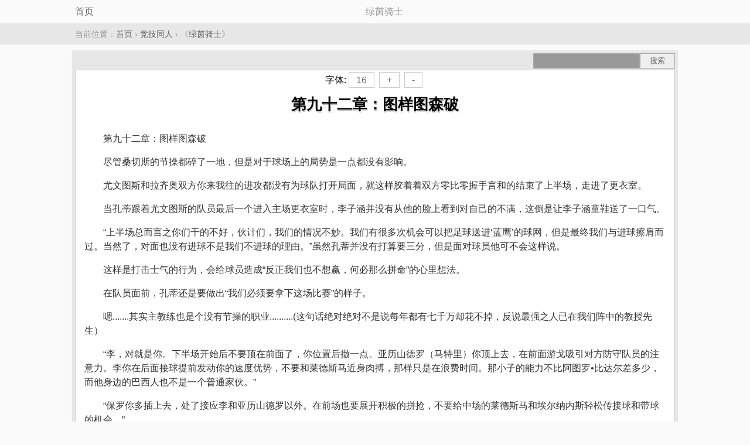

--- FILE ---
content_type: text/html; charset=UTF-8
request_url: https://mianfeixiaoshuoyueduwang.com/book/692/6042290.html
body_size: 7836
content:
<!DOCTYPE html>
<html>
<head>
<meta charset="utf-8" />
<meta name="viewport" content="width=device-width, initial-scale=1.0, user-scalable=no" />
<meta name="format-detection" content="telephone=no" />
<meta name="applicable-device" content="pc,mobile" />
<meta name="keywords" content="第九十二章：图样图森破,绿茵骑士,绿茵骑士 第九十二章：图样图森破" />
<meta name="description" content="绿茵骑士,第九十二章：图样图森破,简介:第九十二章：图样图森破尽管桑切斯的节操都碎了一地，但是对于球场上的局势是一点都没有影响。尤文图斯和拉齐奥双方你来我往的进攻都没有为球队打开局面，就这样胶着着双方零比零握手言和的结束..." />
<title>第九十二章：图样图森破 - 绿茵骑士 - 免费小说阅读网</title>
<link rel="amphtml" href="https://www.mianfeixiaoshuoyueduwang.com/amp/book/692/6042290.html" />
<style type="text/css">
body { margin:0 auto; font:1em/150% STHeiti-Light, 'Hiragino Sans GB', 'Microsoft Yahei',Arial, Helvetica, sans-serif; background-color:#fafafa; text-align:center; }
.red{color:red;}
ul{ margin:0px; padding:0px;}
ul li{ margin:0px; padding:0px; padding: 0; list-style: none; }
.l { float:left; }.r { float:right; }.c { clear:both; }
a { color: #666; text-decoration: none; }
a:hover { text-decoration: underline; color:#F00; }
.wrapper { background-color:#e7e7e7; padding:5px; margin:10px auto; max-width:1024px;}
.topbar { padding:8px 6px; margin: 0 auto; max-width:1024px;}
.topbar h1 { font-size:1.3em; margin:0px; white-space: nowrap; padding:0px; font-weight: 400; }
.breadcrumb { margin: 0px 0; text-align: left; padding:6px 0px; background-color:#e7e7e7; font-size: 0.9em; }
.row{max-width:1024px; margin: 0 auto;color:#999;}
.nav { margin: 0px 0; text-align: center; padding:6px 0px; background-color:#e7e7e7; font-size: 0.9em; }
.nav a {  padding: 4px 5px; margin:5px 1px; color: #666;}.nav a:hover { color: #F00; }
.nav a.current { background: #cc181e; color: #fff;}
.nav li { display: inline-block;}
.search { background-color:#e7e7e7; height:28px; position:relative;}
.search form { display:block; margin:0px; padding:0px; font-size:12px; }
.search .search_input { display: block; position:absolute; top:0px; right:60px; padding:0px; margin:0px;width:180px;height:24px; background-color: #999; border-radius: 0px; border:#A7A7A7 1px solid; }
.search .search_input:focus { background-color:#fcfcfc; color: #6a6f75; }
.search .search_submit { position:absolute; top:0px; right:0px; border-radius: 0px; cursor:pointer; height:26px; width:60px; background:#eee; display:inline-block; padding:0 12px; vertical-align:middle; border:#A7A7A7 1px solid; color:#666; }
a.button {border-radius: 0px; padding:4px 12px; margin:4px; border:1px solid #ccc; background-color:#FFF; text-align:center; color:#666; text-decoration: none; }
a.button:hover{color:#F00;}
.footer { clear:both; border-top:1px solid #CCC; color:#999; background:#ececec; padding:0px 0px 0px 0px; margin:10px 0px 0px 0px;text-align:center; }
.footer p { padding:15px; margin:0px;}
.content{margin:0px; padding:5px; border:1px solid #CCC; background-color:#FFF;}
.content  p {text-indent: 2em; line-height:150%; text-align: left;}
#content { background-color:#FFF; padding:10px; color:#333; overflow:hidden;word-wrap:break-word;}
#content  p {text-indent: 2em; line-height:150%;}
.box { border:1px solid #ccc; margin:1px; background-color: #FFF; text-align:left; padding:0px;}
.nlist_page { height: 24px; line-height: 24px; padding: 12px 0; background-color:#FFF; }
.nlist_page p { text-align: center; color: #07b9c2; margin: 0; padding: 0; display:block; height:24px; line-height:24px; }
.nlist_page p.grey { color: #bfbfbf; margin: 0; padding: 0; }
.nlist_page .page_dir { position: relative; border-right: 1px solid #ececec; border-left: 1px solid #ececec; -webkit-tap-highlight-color: rgba(0, 0, 0, 0); }
.nlist_page .page_dir .page_arrow { display: inline-block; margin-left: 5px; border-color: #07b9c2 transparent transparent; border-style: solid dashed dashed; border-width: 5px 5px 0; font-size: 0; line-height: 0; width: 0; height: 0; vertical-align: 3px; }
.nlist_page .page_select { position: absolute; top: 0; left: 0; width: 100%; opacity: 0; text-align: center; }
.nlist_page select { margin: 0; line-height: 1.2; font-family: inherit; font-size: inherit; font-style: inherit; font-weight: inherit; }
.nlist_page .page_last { width:32%; float:left; }
.nlist_page .page_dir { width:32%; float:left; }
.nlist_page .page_next { width:32%; float:left; }
.page_next a { color: #07b9c2; text-decoration:none; }
.page_last a { color: #07b9c2; text-decoration:none; }
.page_dir a { color: #07b9c2; text-decoration:none; }
h1.title1 { margin:0px 0px 0px 0px; padding:10px 0px 0px 0px; font-size:26px; line-height:40px; color:#000; font-family: Microsoft Yahei, verdana; z-index: 1; display: block; text-align: center; text-shadow: #F3F3F3 1px 1px 0px, #B2B2B2 1px 2px 0; }
</style>

</head>
<body itemscope="itemscope" itemtype="http://schema.org/WebPage">
<div class="topbar">
<div class="row">
<a href="/" class="l" itemprop="url">首页</a>
<span itemprop="name">绿茵骑士</span>
</div>
</div>

<div class="breadcrumb" itemprop="breadcrumb">
<div class="row">当前位置：<a href="/">首页</a> &rsaquo; <a href="/category/5.html">竞技同人</a> &rsaquo; 《<a href="/book/692/">绿茵骑士</a>》</div>
</div>

<div class="wrapper">
<div class="search">
<form method="get" action="/index.php" name="search" class="r">
<input type="hidden" name="c" value="book" />
<input type="hidden" name="a" value="search" />
<input type="text" size="12" name="keywords" value="" class="search_input c3" />
<input type="submit" value="搜索" class="search_submit" />
</form>
</div>
<div class="content" itemscope="itemscope" itemtype="http://schema.org/Article">
<div class="p10 tc">
字体:<a href="javascript:changefs('16')" class="button">16</a><a href="javascript:changefs('+')" class="button">+</a><a href="javascript:changefs('-')" class="button">-</a>
</div>
<h1 class="title1" itemprop="headline">第九十二章：图样图森破</h1>

<div id="content" itemprop="articleBody">
<p>第九十二章：图样图森破</p><p></p><p></p><p>尽管桑切斯的节操都碎了一地，但是对于球场上的局势是一点都没有影响。</p><p></p><p>尤文图斯和拉齐奥双方你来我往的进攻都没有为球队打开局面，就这样胶着着双方零比零握手言和的结束了上半场，走进了更衣室。</p><p></p><p>当孔蒂跟着尤文图斯的队员最后一个进入主场更衣室时，李子涵并没有从他的脸上看到对自己的不满，这倒是让李子涵童鞋送了一口气。</p><p></p><p>“上半场总而言之你们干的不好，伙计们，我们的情况不妙。我们有很多次机会可以把足球送进‘蓝鹰’的球网，但是最终我们与进球擦肩而过。当然了，对面也没有进球不是我们不进球的理由。”虽然孔蒂并没有打算要三分，但是面对球员他可不会这样说。</p><p></p><p>这样是打击士气的行为，会给球员造成“反正我们也不想赢，何必那么拼命”的心里想法。</p><p></p><p>在队员面前，孔蒂还是要做出“我们必须要拿下这场比赛”的样子。</p><p></p><p>嗯.......其实主教练也是个没有节操的职业..........(这句话绝对绝对不是说每年都有七千万却花不掉，反说最强之人已在我们阵中的教授先生）</p><p></p><p>“李，对就是你。下半场开始后不要顶在前面了，你位置后撤一点。亚历山德罗（马特里）你顶上去，在前面游戈吸引对方防守队员的注意力。李你在后面接球提前发动你的速度优势，不要和莱德斯马近身肉搏，那样只是在浪费时间。那小子的能力不比阿图罗•比达尔差多少，而他身边的巴西人也不是一个普通家伙。”</p><p></p><p>“保罗你多插上去，处了接应李和亚历山德罗以外。在前场也要展开积极的拼抢，不要给中场的莱德斯马和埃尔纳内斯轻松传接球和带球的机会。”</p><p></p><p>博格巴点了点头，虽然自己的位置是后腰，但是后腰、中场、前腰自己都能打的。而且虽然位置在中场和前腰附近游戈，但是干得货儿和自己在后腰的区别不大。</p><p></p><p>“李和亚历山德罗如果没有射门机会的话，就把球回传给插上的保罗，让他的远射来打开局面。你们俩在前面带走他们的防线，给保罗空间。保罗上去后，马罗内和帕多因中场就交给你们。两边伊斯拉和德切利要累一点，进攻的时候要积极插上去，防守的时候要回撤快一点，注意被人家打攻防转会的时间差。”</p><p></p><p>而在另外一间更衣室里彼得科维奇也在耐心给自己的弟子们安排战术任务。</p><p></p><p>“莱德斯马上半场你做的很好，下半场继续这样。不过在进攻的时候也要勇于插上去，毛里到中路来接应。”</p><p></p><p>“埃尔纳内斯下半场如果克洛泽没有机会就把球给坎德雷瓦和莱德斯马进行远射，别看尤文图斯在孔蒂的调教下主打进攻，但是他的防守比进攻厉害。尽管是替补阵容也不能小觑了他们。”</p><p></p><p>“进攻打不开局面，就后退。打防守反击，保留体力。我们马上也要打联盟杯了，不值得在尤文图斯身上为了三分拼命。我想对付也是这样想，只是他们的欧战比我们早两天，备战的时间没有我们充裕。”</p><p></p><p>就这样，双方主教练安排好各自的打法。他们默契的就跟相互通过电话一样，但是他们都很明白。联赛要打三十八场，冬歇期还没有的到的情况拼命不划算。而欧冠和欧联杯就那么几场，输一场就离出线越来越远。</p><p></p><p>这不只是关乎荣誉，还关乎生存。虽然欧联杯的奖金和分成与欧冠的分成是一个地下一个天上的屌丝与高富帅的区别，但是对于目前勒紧裤腰带过日子的拉齐奥来说.......蚊子再小，这也是一块肉啊！！</p><p></p><p>在桑切斯先生毫无节操的期盼中，十五分钟中场休息的时间很快就过去，双方球员再次从球员通道走出来。</p><p></p><p>“下半场开始了，双方主教练都没有换人，看来上半场虽然没有进球，但是主教练们对于自己球员的表现还是比较满意的。”</p><p></p><p>“不过......上半场虽然攻守不停的转换，但是怎么感觉不像是拉齐奥和尤文图斯的战斗啊？肿么赶脚少了一点什么.......”赫尔豪斯砸吧砸吧，然后想起来了：“对了！！上半场貌似没有红牌和争议判罚啊？这可不像是尤文图斯和拉齐奥的比赛啊，就目前为止双方居然连一张黄牌都没有.....这不科学啊！哦......难道说好戏在后面？嗯......也是，经常的戏都是压轴的！”</p><p></p><p>咳咳.......看起来赫尔豪斯也是一个不安分的主。</p><p></p><p>下半场的李子涵按照孔蒂说的，位置后撤一些，与莱德斯马保持一些距离。反而是马特里主动顶在前面，频频接球。</p><p></p><p>“好像孔蒂还是做出了一些变化，马特里和李的位置相互换了一下。不过李的位置更加靠后了，看起来不像是前锋，反而更像是前腰。”</p><p></p><p>在第五十分钟的时候，李子涵获得了一个机会。</p><p></p><p>博格巴接球后直接带球突破，然后在卢利奇的干扰之下将皮球回磕给帕多因，然后自己加速插上没有理会卢利奇。</p><p></p><p>接到球的帕多因没有犹豫马上回传给博格巴，做了一个二过一。就在所以人都以为博格巴会直接带球自己突破的时候，黑大个却突然一脚直塞李子涵。</p><p></p><p>李子涵一脚踩在皮球上，把皮球牢牢的停下来。在李子涵前面的毛里搞不清李子涵的怎么回事，按理说他应该借势突破啊！停球干嘛？难道是要传球？</p><p></p><p>毛里稍微转了一下头，余光之处就看见了马特里在前面一边跑位企图甩开莱德斯马的纠缠，一边举手示意要球。</p><p></p><p>果然是打算传球打我个措手不及啊！毛里心里暗道。</p><p></p><p>然而这个时候李子涵却抓准时间，踩在皮球上的脚突然一趟把球斜四十五度的角度大趟了一步。然后快速启动，飞快的冲过毛里的身边，上前接到了皮球。</p><p></p><p>毛里大惊，伸手就去抓李子涵的球衣，却被李子涵躲了过去，抓了一个空。</p><p></p><p>闪电般闪过毛里的防区，然后加快速度直接朝着禁区直线杀去。</p><p></p><p>可怜的毛里，结尾和过程都没有猜对。而莱德斯马这块牛皮糖已经被马特里带到边上去了。而斜刺过来的有着巴西皮尔洛之称的埃尔纳内斯速度跟不上李子涵，暂时还造不成威胁。</p><p></p><p>在禁区前沿，迪亚斯和比亚瓦两名中后卫联手组成一道大门，等着李子涵撞过来。</p><p></p><p>而李子涵看见了两人挨得很近的站位，却没有打算绕道的意思，而是直冲过去。</p><p></p><p>迪亚斯和比亚瓦两人同时心里冷笑：还真来了，你当你是谁啊？</p><p></p><p>李子涵做了一个横向拨球移动的假动作，然后快速朝着迪亚斯和比亚瓦两人中间那个很小的缝隙冲去。</p><p></p><p>迪亚斯和比亚瓦很有默契的靠拢，就像是两扇即将关门的大门一样。</p><p></p><p>毫不意外的李子涵偏瘦弱的身躯撞在了迪亚斯和比亚瓦的左右两肩上，最终他还是没有冲过去。</p><p></p><p>迪亚斯这个时候很想得意一笑，然后对李子涵说句：图样图森破！</p><p></p><p>而比亚瓦则是知道只要足球还在对方脚下，就意味着威胁还没有解除。他身体顶着李子涵，然后低头去找足球，右脚快速下脚。</p><p></p><p>下一刻，比亚瓦呆住了。双眼睁大了在李子涵双脚下到处找皮球，他很想大吼一声：球呢？？</p><p></p><p>然而这个时候，他感觉自己的脸庞有一道影子，呼啸而过。没有看清具体是什么，只感觉速度很快。破空产生的气流打在他的脸上火辣辣的刺疼，下意识的捂住了自己的左边半脸。</p><p></p><p>“博格巴！！远射直接打门！！！”赫尔豪斯几乎是吼出来的声音，他感觉自己这五十岁的心脏，这个时候跳动的是如此有力，就像二十几年前自己在大禁区线上一脚轰开了卡恩的十指关一样。如此的有力！！</p><p></p><p>马尔凯蒂站在门前，他之前的注意力一直在那个身高一米八零，身体却偏瘦弱的黄种小子身上。</p><p></p><p>他很担心，以对方的速度会轻松的冲开队友迪亚斯和比亚瓦的防守，然后在自己还没有来得及反应的情况下借势射门。</p><p></p><p>但是当看见迪亚斯和比亚瓦把对方拦下来的时候，他终于松了一口气。</p><p></p><p>呼呼.......这小子的速度实在是太快了。</p><p></p><p>然而下一刻，一道黑影从那小子身后穿过呼啸而来，甚至他还能听见破空的呼啦声。</p><p></p><p>马尔凯蒂脑子里一片空白，他感到不好的事情就要发生了。根据他多年来的经验告诉他，这个黑影一定不是对方耍赖皮丢过来的球鞋，而是足球无疑！！</p><p></p><p>他很想起跳，扑向左上角——这是皮球即将要到达的地方。但是这种关键时刻他却发现自己的双脚就像有千斤重一样，根本不听使唤。</p><p></p><p>糟了！！身体反应跟不上！</p><p></p><p>“门将马尔凯蒂没有做出扑救动作，面对这脚突如其来的远射，他根本没有反应过来！！！”</p><p></p><p>李子涵当然感觉到皮球从他身边高速飞过，他知道他的好基友黑大个博格巴一定明白了自己的意图，所以在第一时间接到了自己很隐蔽的传球然后直接远射。</p><p></p><p>速度是李子涵的优势，而重炮轰门是博格巴的拿手绝活儿。</p><p></p><p>李子涵暗笑，虽然身前的迪亚斯和比亚瓦都并不年轻，但是这个时候，李子涵还是很想对他们说句：图样图森破！</p><p></p><p></p><p>【今晚在蒙特卡洛将会举行新赛季欧冠的分组抽签，以及上赛季欧冠的各种奖项。嗯.......据小七推测，今晚会抽出两个有意思的小组，话说蓝月亮新赛季的运气好不好呢？】</p><p></p>
</div>
<div class="nlist_page">
<p id="page_last" class="page_last"><a href="/book/692/6042289.html" itemprop="url" rel="prev">上一页</a></p>
<p id="page_dir" class="page_dir"><span id="cur_page" class="cur_page"><a href="/book/692/" rel="contents" itemprop="url" >目录</a></span></p>
<p id="page_next" class="page_next"><a href="/book/692/6042291.html" itemprop="url" rel="next">下一页</a></p>
</div>
</div>
</div>
<div class="c pt5"></div>
<script type="text/javascript">
document.getElementById('content').style.fontSize = 16 + "px";
function changefs(size) {
if(size=='+'){
var u=document.getElementById('content').style.fontSize;
var a= u.match(/\d/g).join("");
var fpx=parseInt(a)+1;
document.getElementById('content').style.fontSize = fpx + "px";
}else if(size=='-'){
var u=document.getElementById('content').style.fontSize;
var a= u.match(/\d/g).join("");
var fpx=parseInt(a)-1;
document.getElementById('content').style.fontSize = fpx + "px";
}else{
document.getElementById('content').style.fontSize = size + "px";
}
}
</script>
<div class="footer"><p class="tc"><strong>免费小说阅读网</strong></p></div>
<script>(function(i,s,o,g,r,a,m){i["GoogleAnalyticsObject"]=r;i[r]=i[r]||function(){(i[r].q=i[r].q||[]).push(arguments)},i[r].l=1*new Date();a=s.createElement(o),m=s.getElementsByTagName(o)[0];a.async=1;a.src=g;m.parentNode.insertBefore(a,m)})(window,document,"script","https://www.google-analytics.com/analytics.js","ga");ga("create", "UA-39695403-4", "auto");ga("send", "pageview");</script>
</body>
</html>